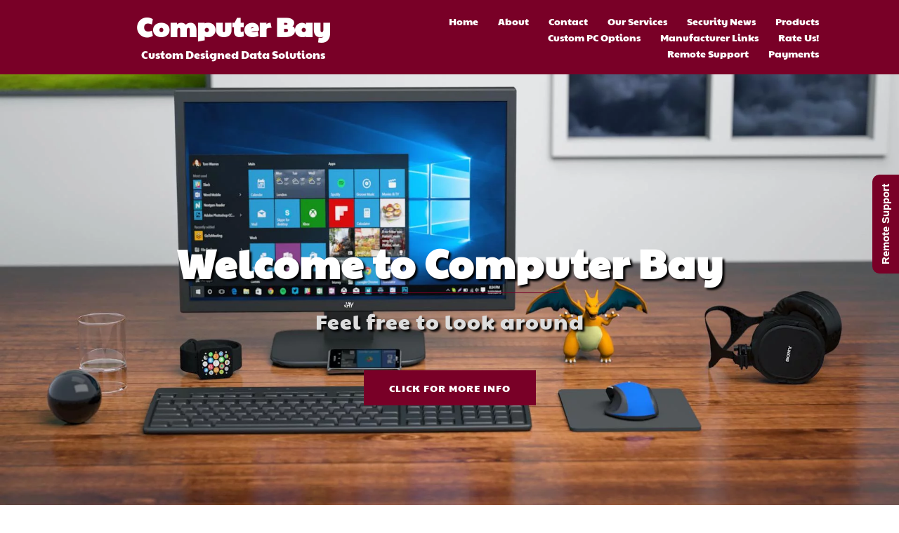

--- FILE ---
content_type: text/html; charset=utf-8
request_url: https://www.google.com/recaptcha/api2/anchor?ar=1&k=6Ld7RYAUAAAAAFAJuNrN3NjmF0YZsXG65w-WQ_uc&co=aHR0cHM6Ly93d3cuY29tcHV0ZXJiYXkub3JnOjQ0Mw..&hl=en&v=PoyoqOPhxBO7pBk68S4YbpHZ&size=invisible&anchor-ms=20000&execute-ms=30000&cb=5ir48g1f8ejm
body_size: 48693
content:
<!DOCTYPE HTML><html dir="ltr" lang="en"><head><meta http-equiv="Content-Type" content="text/html; charset=UTF-8">
<meta http-equiv="X-UA-Compatible" content="IE=edge">
<title>reCAPTCHA</title>
<style type="text/css">
/* cyrillic-ext */
@font-face {
  font-family: 'Roboto';
  font-style: normal;
  font-weight: 400;
  font-stretch: 100%;
  src: url(//fonts.gstatic.com/s/roboto/v48/KFO7CnqEu92Fr1ME7kSn66aGLdTylUAMa3GUBHMdazTgWw.woff2) format('woff2');
  unicode-range: U+0460-052F, U+1C80-1C8A, U+20B4, U+2DE0-2DFF, U+A640-A69F, U+FE2E-FE2F;
}
/* cyrillic */
@font-face {
  font-family: 'Roboto';
  font-style: normal;
  font-weight: 400;
  font-stretch: 100%;
  src: url(//fonts.gstatic.com/s/roboto/v48/KFO7CnqEu92Fr1ME7kSn66aGLdTylUAMa3iUBHMdazTgWw.woff2) format('woff2');
  unicode-range: U+0301, U+0400-045F, U+0490-0491, U+04B0-04B1, U+2116;
}
/* greek-ext */
@font-face {
  font-family: 'Roboto';
  font-style: normal;
  font-weight: 400;
  font-stretch: 100%;
  src: url(//fonts.gstatic.com/s/roboto/v48/KFO7CnqEu92Fr1ME7kSn66aGLdTylUAMa3CUBHMdazTgWw.woff2) format('woff2');
  unicode-range: U+1F00-1FFF;
}
/* greek */
@font-face {
  font-family: 'Roboto';
  font-style: normal;
  font-weight: 400;
  font-stretch: 100%;
  src: url(//fonts.gstatic.com/s/roboto/v48/KFO7CnqEu92Fr1ME7kSn66aGLdTylUAMa3-UBHMdazTgWw.woff2) format('woff2');
  unicode-range: U+0370-0377, U+037A-037F, U+0384-038A, U+038C, U+038E-03A1, U+03A3-03FF;
}
/* math */
@font-face {
  font-family: 'Roboto';
  font-style: normal;
  font-weight: 400;
  font-stretch: 100%;
  src: url(//fonts.gstatic.com/s/roboto/v48/KFO7CnqEu92Fr1ME7kSn66aGLdTylUAMawCUBHMdazTgWw.woff2) format('woff2');
  unicode-range: U+0302-0303, U+0305, U+0307-0308, U+0310, U+0312, U+0315, U+031A, U+0326-0327, U+032C, U+032F-0330, U+0332-0333, U+0338, U+033A, U+0346, U+034D, U+0391-03A1, U+03A3-03A9, U+03B1-03C9, U+03D1, U+03D5-03D6, U+03F0-03F1, U+03F4-03F5, U+2016-2017, U+2034-2038, U+203C, U+2040, U+2043, U+2047, U+2050, U+2057, U+205F, U+2070-2071, U+2074-208E, U+2090-209C, U+20D0-20DC, U+20E1, U+20E5-20EF, U+2100-2112, U+2114-2115, U+2117-2121, U+2123-214F, U+2190, U+2192, U+2194-21AE, U+21B0-21E5, U+21F1-21F2, U+21F4-2211, U+2213-2214, U+2216-22FF, U+2308-230B, U+2310, U+2319, U+231C-2321, U+2336-237A, U+237C, U+2395, U+239B-23B7, U+23D0, U+23DC-23E1, U+2474-2475, U+25AF, U+25B3, U+25B7, U+25BD, U+25C1, U+25CA, U+25CC, U+25FB, U+266D-266F, U+27C0-27FF, U+2900-2AFF, U+2B0E-2B11, U+2B30-2B4C, U+2BFE, U+3030, U+FF5B, U+FF5D, U+1D400-1D7FF, U+1EE00-1EEFF;
}
/* symbols */
@font-face {
  font-family: 'Roboto';
  font-style: normal;
  font-weight: 400;
  font-stretch: 100%;
  src: url(//fonts.gstatic.com/s/roboto/v48/KFO7CnqEu92Fr1ME7kSn66aGLdTylUAMaxKUBHMdazTgWw.woff2) format('woff2');
  unicode-range: U+0001-000C, U+000E-001F, U+007F-009F, U+20DD-20E0, U+20E2-20E4, U+2150-218F, U+2190, U+2192, U+2194-2199, U+21AF, U+21E6-21F0, U+21F3, U+2218-2219, U+2299, U+22C4-22C6, U+2300-243F, U+2440-244A, U+2460-24FF, U+25A0-27BF, U+2800-28FF, U+2921-2922, U+2981, U+29BF, U+29EB, U+2B00-2BFF, U+4DC0-4DFF, U+FFF9-FFFB, U+10140-1018E, U+10190-1019C, U+101A0, U+101D0-101FD, U+102E0-102FB, U+10E60-10E7E, U+1D2C0-1D2D3, U+1D2E0-1D37F, U+1F000-1F0FF, U+1F100-1F1AD, U+1F1E6-1F1FF, U+1F30D-1F30F, U+1F315, U+1F31C, U+1F31E, U+1F320-1F32C, U+1F336, U+1F378, U+1F37D, U+1F382, U+1F393-1F39F, U+1F3A7-1F3A8, U+1F3AC-1F3AF, U+1F3C2, U+1F3C4-1F3C6, U+1F3CA-1F3CE, U+1F3D4-1F3E0, U+1F3ED, U+1F3F1-1F3F3, U+1F3F5-1F3F7, U+1F408, U+1F415, U+1F41F, U+1F426, U+1F43F, U+1F441-1F442, U+1F444, U+1F446-1F449, U+1F44C-1F44E, U+1F453, U+1F46A, U+1F47D, U+1F4A3, U+1F4B0, U+1F4B3, U+1F4B9, U+1F4BB, U+1F4BF, U+1F4C8-1F4CB, U+1F4D6, U+1F4DA, U+1F4DF, U+1F4E3-1F4E6, U+1F4EA-1F4ED, U+1F4F7, U+1F4F9-1F4FB, U+1F4FD-1F4FE, U+1F503, U+1F507-1F50B, U+1F50D, U+1F512-1F513, U+1F53E-1F54A, U+1F54F-1F5FA, U+1F610, U+1F650-1F67F, U+1F687, U+1F68D, U+1F691, U+1F694, U+1F698, U+1F6AD, U+1F6B2, U+1F6B9-1F6BA, U+1F6BC, U+1F6C6-1F6CF, U+1F6D3-1F6D7, U+1F6E0-1F6EA, U+1F6F0-1F6F3, U+1F6F7-1F6FC, U+1F700-1F7FF, U+1F800-1F80B, U+1F810-1F847, U+1F850-1F859, U+1F860-1F887, U+1F890-1F8AD, U+1F8B0-1F8BB, U+1F8C0-1F8C1, U+1F900-1F90B, U+1F93B, U+1F946, U+1F984, U+1F996, U+1F9E9, U+1FA00-1FA6F, U+1FA70-1FA7C, U+1FA80-1FA89, U+1FA8F-1FAC6, U+1FACE-1FADC, U+1FADF-1FAE9, U+1FAF0-1FAF8, U+1FB00-1FBFF;
}
/* vietnamese */
@font-face {
  font-family: 'Roboto';
  font-style: normal;
  font-weight: 400;
  font-stretch: 100%;
  src: url(//fonts.gstatic.com/s/roboto/v48/KFO7CnqEu92Fr1ME7kSn66aGLdTylUAMa3OUBHMdazTgWw.woff2) format('woff2');
  unicode-range: U+0102-0103, U+0110-0111, U+0128-0129, U+0168-0169, U+01A0-01A1, U+01AF-01B0, U+0300-0301, U+0303-0304, U+0308-0309, U+0323, U+0329, U+1EA0-1EF9, U+20AB;
}
/* latin-ext */
@font-face {
  font-family: 'Roboto';
  font-style: normal;
  font-weight: 400;
  font-stretch: 100%;
  src: url(//fonts.gstatic.com/s/roboto/v48/KFO7CnqEu92Fr1ME7kSn66aGLdTylUAMa3KUBHMdazTgWw.woff2) format('woff2');
  unicode-range: U+0100-02BA, U+02BD-02C5, U+02C7-02CC, U+02CE-02D7, U+02DD-02FF, U+0304, U+0308, U+0329, U+1D00-1DBF, U+1E00-1E9F, U+1EF2-1EFF, U+2020, U+20A0-20AB, U+20AD-20C0, U+2113, U+2C60-2C7F, U+A720-A7FF;
}
/* latin */
@font-face {
  font-family: 'Roboto';
  font-style: normal;
  font-weight: 400;
  font-stretch: 100%;
  src: url(//fonts.gstatic.com/s/roboto/v48/KFO7CnqEu92Fr1ME7kSn66aGLdTylUAMa3yUBHMdazQ.woff2) format('woff2');
  unicode-range: U+0000-00FF, U+0131, U+0152-0153, U+02BB-02BC, U+02C6, U+02DA, U+02DC, U+0304, U+0308, U+0329, U+2000-206F, U+20AC, U+2122, U+2191, U+2193, U+2212, U+2215, U+FEFF, U+FFFD;
}
/* cyrillic-ext */
@font-face {
  font-family: 'Roboto';
  font-style: normal;
  font-weight: 500;
  font-stretch: 100%;
  src: url(//fonts.gstatic.com/s/roboto/v48/KFO7CnqEu92Fr1ME7kSn66aGLdTylUAMa3GUBHMdazTgWw.woff2) format('woff2');
  unicode-range: U+0460-052F, U+1C80-1C8A, U+20B4, U+2DE0-2DFF, U+A640-A69F, U+FE2E-FE2F;
}
/* cyrillic */
@font-face {
  font-family: 'Roboto';
  font-style: normal;
  font-weight: 500;
  font-stretch: 100%;
  src: url(//fonts.gstatic.com/s/roboto/v48/KFO7CnqEu92Fr1ME7kSn66aGLdTylUAMa3iUBHMdazTgWw.woff2) format('woff2');
  unicode-range: U+0301, U+0400-045F, U+0490-0491, U+04B0-04B1, U+2116;
}
/* greek-ext */
@font-face {
  font-family: 'Roboto';
  font-style: normal;
  font-weight: 500;
  font-stretch: 100%;
  src: url(//fonts.gstatic.com/s/roboto/v48/KFO7CnqEu92Fr1ME7kSn66aGLdTylUAMa3CUBHMdazTgWw.woff2) format('woff2');
  unicode-range: U+1F00-1FFF;
}
/* greek */
@font-face {
  font-family: 'Roboto';
  font-style: normal;
  font-weight: 500;
  font-stretch: 100%;
  src: url(//fonts.gstatic.com/s/roboto/v48/KFO7CnqEu92Fr1ME7kSn66aGLdTylUAMa3-UBHMdazTgWw.woff2) format('woff2');
  unicode-range: U+0370-0377, U+037A-037F, U+0384-038A, U+038C, U+038E-03A1, U+03A3-03FF;
}
/* math */
@font-face {
  font-family: 'Roboto';
  font-style: normal;
  font-weight: 500;
  font-stretch: 100%;
  src: url(//fonts.gstatic.com/s/roboto/v48/KFO7CnqEu92Fr1ME7kSn66aGLdTylUAMawCUBHMdazTgWw.woff2) format('woff2');
  unicode-range: U+0302-0303, U+0305, U+0307-0308, U+0310, U+0312, U+0315, U+031A, U+0326-0327, U+032C, U+032F-0330, U+0332-0333, U+0338, U+033A, U+0346, U+034D, U+0391-03A1, U+03A3-03A9, U+03B1-03C9, U+03D1, U+03D5-03D6, U+03F0-03F1, U+03F4-03F5, U+2016-2017, U+2034-2038, U+203C, U+2040, U+2043, U+2047, U+2050, U+2057, U+205F, U+2070-2071, U+2074-208E, U+2090-209C, U+20D0-20DC, U+20E1, U+20E5-20EF, U+2100-2112, U+2114-2115, U+2117-2121, U+2123-214F, U+2190, U+2192, U+2194-21AE, U+21B0-21E5, U+21F1-21F2, U+21F4-2211, U+2213-2214, U+2216-22FF, U+2308-230B, U+2310, U+2319, U+231C-2321, U+2336-237A, U+237C, U+2395, U+239B-23B7, U+23D0, U+23DC-23E1, U+2474-2475, U+25AF, U+25B3, U+25B7, U+25BD, U+25C1, U+25CA, U+25CC, U+25FB, U+266D-266F, U+27C0-27FF, U+2900-2AFF, U+2B0E-2B11, U+2B30-2B4C, U+2BFE, U+3030, U+FF5B, U+FF5D, U+1D400-1D7FF, U+1EE00-1EEFF;
}
/* symbols */
@font-face {
  font-family: 'Roboto';
  font-style: normal;
  font-weight: 500;
  font-stretch: 100%;
  src: url(//fonts.gstatic.com/s/roboto/v48/KFO7CnqEu92Fr1ME7kSn66aGLdTylUAMaxKUBHMdazTgWw.woff2) format('woff2');
  unicode-range: U+0001-000C, U+000E-001F, U+007F-009F, U+20DD-20E0, U+20E2-20E4, U+2150-218F, U+2190, U+2192, U+2194-2199, U+21AF, U+21E6-21F0, U+21F3, U+2218-2219, U+2299, U+22C4-22C6, U+2300-243F, U+2440-244A, U+2460-24FF, U+25A0-27BF, U+2800-28FF, U+2921-2922, U+2981, U+29BF, U+29EB, U+2B00-2BFF, U+4DC0-4DFF, U+FFF9-FFFB, U+10140-1018E, U+10190-1019C, U+101A0, U+101D0-101FD, U+102E0-102FB, U+10E60-10E7E, U+1D2C0-1D2D3, U+1D2E0-1D37F, U+1F000-1F0FF, U+1F100-1F1AD, U+1F1E6-1F1FF, U+1F30D-1F30F, U+1F315, U+1F31C, U+1F31E, U+1F320-1F32C, U+1F336, U+1F378, U+1F37D, U+1F382, U+1F393-1F39F, U+1F3A7-1F3A8, U+1F3AC-1F3AF, U+1F3C2, U+1F3C4-1F3C6, U+1F3CA-1F3CE, U+1F3D4-1F3E0, U+1F3ED, U+1F3F1-1F3F3, U+1F3F5-1F3F7, U+1F408, U+1F415, U+1F41F, U+1F426, U+1F43F, U+1F441-1F442, U+1F444, U+1F446-1F449, U+1F44C-1F44E, U+1F453, U+1F46A, U+1F47D, U+1F4A3, U+1F4B0, U+1F4B3, U+1F4B9, U+1F4BB, U+1F4BF, U+1F4C8-1F4CB, U+1F4D6, U+1F4DA, U+1F4DF, U+1F4E3-1F4E6, U+1F4EA-1F4ED, U+1F4F7, U+1F4F9-1F4FB, U+1F4FD-1F4FE, U+1F503, U+1F507-1F50B, U+1F50D, U+1F512-1F513, U+1F53E-1F54A, U+1F54F-1F5FA, U+1F610, U+1F650-1F67F, U+1F687, U+1F68D, U+1F691, U+1F694, U+1F698, U+1F6AD, U+1F6B2, U+1F6B9-1F6BA, U+1F6BC, U+1F6C6-1F6CF, U+1F6D3-1F6D7, U+1F6E0-1F6EA, U+1F6F0-1F6F3, U+1F6F7-1F6FC, U+1F700-1F7FF, U+1F800-1F80B, U+1F810-1F847, U+1F850-1F859, U+1F860-1F887, U+1F890-1F8AD, U+1F8B0-1F8BB, U+1F8C0-1F8C1, U+1F900-1F90B, U+1F93B, U+1F946, U+1F984, U+1F996, U+1F9E9, U+1FA00-1FA6F, U+1FA70-1FA7C, U+1FA80-1FA89, U+1FA8F-1FAC6, U+1FACE-1FADC, U+1FADF-1FAE9, U+1FAF0-1FAF8, U+1FB00-1FBFF;
}
/* vietnamese */
@font-face {
  font-family: 'Roboto';
  font-style: normal;
  font-weight: 500;
  font-stretch: 100%;
  src: url(//fonts.gstatic.com/s/roboto/v48/KFO7CnqEu92Fr1ME7kSn66aGLdTylUAMa3OUBHMdazTgWw.woff2) format('woff2');
  unicode-range: U+0102-0103, U+0110-0111, U+0128-0129, U+0168-0169, U+01A0-01A1, U+01AF-01B0, U+0300-0301, U+0303-0304, U+0308-0309, U+0323, U+0329, U+1EA0-1EF9, U+20AB;
}
/* latin-ext */
@font-face {
  font-family: 'Roboto';
  font-style: normal;
  font-weight: 500;
  font-stretch: 100%;
  src: url(//fonts.gstatic.com/s/roboto/v48/KFO7CnqEu92Fr1ME7kSn66aGLdTylUAMa3KUBHMdazTgWw.woff2) format('woff2');
  unicode-range: U+0100-02BA, U+02BD-02C5, U+02C7-02CC, U+02CE-02D7, U+02DD-02FF, U+0304, U+0308, U+0329, U+1D00-1DBF, U+1E00-1E9F, U+1EF2-1EFF, U+2020, U+20A0-20AB, U+20AD-20C0, U+2113, U+2C60-2C7F, U+A720-A7FF;
}
/* latin */
@font-face {
  font-family: 'Roboto';
  font-style: normal;
  font-weight: 500;
  font-stretch: 100%;
  src: url(//fonts.gstatic.com/s/roboto/v48/KFO7CnqEu92Fr1ME7kSn66aGLdTylUAMa3yUBHMdazQ.woff2) format('woff2');
  unicode-range: U+0000-00FF, U+0131, U+0152-0153, U+02BB-02BC, U+02C6, U+02DA, U+02DC, U+0304, U+0308, U+0329, U+2000-206F, U+20AC, U+2122, U+2191, U+2193, U+2212, U+2215, U+FEFF, U+FFFD;
}
/* cyrillic-ext */
@font-face {
  font-family: 'Roboto';
  font-style: normal;
  font-weight: 900;
  font-stretch: 100%;
  src: url(//fonts.gstatic.com/s/roboto/v48/KFO7CnqEu92Fr1ME7kSn66aGLdTylUAMa3GUBHMdazTgWw.woff2) format('woff2');
  unicode-range: U+0460-052F, U+1C80-1C8A, U+20B4, U+2DE0-2DFF, U+A640-A69F, U+FE2E-FE2F;
}
/* cyrillic */
@font-face {
  font-family: 'Roboto';
  font-style: normal;
  font-weight: 900;
  font-stretch: 100%;
  src: url(//fonts.gstatic.com/s/roboto/v48/KFO7CnqEu92Fr1ME7kSn66aGLdTylUAMa3iUBHMdazTgWw.woff2) format('woff2');
  unicode-range: U+0301, U+0400-045F, U+0490-0491, U+04B0-04B1, U+2116;
}
/* greek-ext */
@font-face {
  font-family: 'Roboto';
  font-style: normal;
  font-weight: 900;
  font-stretch: 100%;
  src: url(//fonts.gstatic.com/s/roboto/v48/KFO7CnqEu92Fr1ME7kSn66aGLdTylUAMa3CUBHMdazTgWw.woff2) format('woff2');
  unicode-range: U+1F00-1FFF;
}
/* greek */
@font-face {
  font-family: 'Roboto';
  font-style: normal;
  font-weight: 900;
  font-stretch: 100%;
  src: url(//fonts.gstatic.com/s/roboto/v48/KFO7CnqEu92Fr1ME7kSn66aGLdTylUAMa3-UBHMdazTgWw.woff2) format('woff2');
  unicode-range: U+0370-0377, U+037A-037F, U+0384-038A, U+038C, U+038E-03A1, U+03A3-03FF;
}
/* math */
@font-face {
  font-family: 'Roboto';
  font-style: normal;
  font-weight: 900;
  font-stretch: 100%;
  src: url(//fonts.gstatic.com/s/roboto/v48/KFO7CnqEu92Fr1ME7kSn66aGLdTylUAMawCUBHMdazTgWw.woff2) format('woff2');
  unicode-range: U+0302-0303, U+0305, U+0307-0308, U+0310, U+0312, U+0315, U+031A, U+0326-0327, U+032C, U+032F-0330, U+0332-0333, U+0338, U+033A, U+0346, U+034D, U+0391-03A1, U+03A3-03A9, U+03B1-03C9, U+03D1, U+03D5-03D6, U+03F0-03F1, U+03F4-03F5, U+2016-2017, U+2034-2038, U+203C, U+2040, U+2043, U+2047, U+2050, U+2057, U+205F, U+2070-2071, U+2074-208E, U+2090-209C, U+20D0-20DC, U+20E1, U+20E5-20EF, U+2100-2112, U+2114-2115, U+2117-2121, U+2123-214F, U+2190, U+2192, U+2194-21AE, U+21B0-21E5, U+21F1-21F2, U+21F4-2211, U+2213-2214, U+2216-22FF, U+2308-230B, U+2310, U+2319, U+231C-2321, U+2336-237A, U+237C, U+2395, U+239B-23B7, U+23D0, U+23DC-23E1, U+2474-2475, U+25AF, U+25B3, U+25B7, U+25BD, U+25C1, U+25CA, U+25CC, U+25FB, U+266D-266F, U+27C0-27FF, U+2900-2AFF, U+2B0E-2B11, U+2B30-2B4C, U+2BFE, U+3030, U+FF5B, U+FF5D, U+1D400-1D7FF, U+1EE00-1EEFF;
}
/* symbols */
@font-face {
  font-family: 'Roboto';
  font-style: normal;
  font-weight: 900;
  font-stretch: 100%;
  src: url(//fonts.gstatic.com/s/roboto/v48/KFO7CnqEu92Fr1ME7kSn66aGLdTylUAMaxKUBHMdazTgWw.woff2) format('woff2');
  unicode-range: U+0001-000C, U+000E-001F, U+007F-009F, U+20DD-20E0, U+20E2-20E4, U+2150-218F, U+2190, U+2192, U+2194-2199, U+21AF, U+21E6-21F0, U+21F3, U+2218-2219, U+2299, U+22C4-22C6, U+2300-243F, U+2440-244A, U+2460-24FF, U+25A0-27BF, U+2800-28FF, U+2921-2922, U+2981, U+29BF, U+29EB, U+2B00-2BFF, U+4DC0-4DFF, U+FFF9-FFFB, U+10140-1018E, U+10190-1019C, U+101A0, U+101D0-101FD, U+102E0-102FB, U+10E60-10E7E, U+1D2C0-1D2D3, U+1D2E0-1D37F, U+1F000-1F0FF, U+1F100-1F1AD, U+1F1E6-1F1FF, U+1F30D-1F30F, U+1F315, U+1F31C, U+1F31E, U+1F320-1F32C, U+1F336, U+1F378, U+1F37D, U+1F382, U+1F393-1F39F, U+1F3A7-1F3A8, U+1F3AC-1F3AF, U+1F3C2, U+1F3C4-1F3C6, U+1F3CA-1F3CE, U+1F3D4-1F3E0, U+1F3ED, U+1F3F1-1F3F3, U+1F3F5-1F3F7, U+1F408, U+1F415, U+1F41F, U+1F426, U+1F43F, U+1F441-1F442, U+1F444, U+1F446-1F449, U+1F44C-1F44E, U+1F453, U+1F46A, U+1F47D, U+1F4A3, U+1F4B0, U+1F4B3, U+1F4B9, U+1F4BB, U+1F4BF, U+1F4C8-1F4CB, U+1F4D6, U+1F4DA, U+1F4DF, U+1F4E3-1F4E6, U+1F4EA-1F4ED, U+1F4F7, U+1F4F9-1F4FB, U+1F4FD-1F4FE, U+1F503, U+1F507-1F50B, U+1F50D, U+1F512-1F513, U+1F53E-1F54A, U+1F54F-1F5FA, U+1F610, U+1F650-1F67F, U+1F687, U+1F68D, U+1F691, U+1F694, U+1F698, U+1F6AD, U+1F6B2, U+1F6B9-1F6BA, U+1F6BC, U+1F6C6-1F6CF, U+1F6D3-1F6D7, U+1F6E0-1F6EA, U+1F6F0-1F6F3, U+1F6F7-1F6FC, U+1F700-1F7FF, U+1F800-1F80B, U+1F810-1F847, U+1F850-1F859, U+1F860-1F887, U+1F890-1F8AD, U+1F8B0-1F8BB, U+1F8C0-1F8C1, U+1F900-1F90B, U+1F93B, U+1F946, U+1F984, U+1F996, U+1F9E9, U+1FA00-1FA6F, U+1FA70-1FA7C, U+1FA80-1FA89, U+1FA8F-1FAC6, U+1FACE-1FADC, U+1FADF-1FAE9, U+1FAF0-1FAF8, U+1FB00-1FBFF;
}
/* vietnamese */
@font-face {
  font-family: 'Roboto';
  font-style: normal;
  font-weight: 900;
  font-stretch: 100%;
  src: url(//fonts.gstatic.com/s/roboto/v48/KFO7CnqEu92Fr1ME7kSn66aGLdTylUAMa3OUBHMdazTgWw.woff2) format('woff2');
  unicode-range: U+0102-0103, U+0110-0111, U+0128-0129, U+0168-0169, U+01A0-01A1, U+01AF-01B0, U+0300-0301, U+0303-0304, U+0308-0309, U+0323, U+0329, U+1EA0-1EF9, U+20AB;
}
/* latin-ext */
@font-face {
  font-family: 'Roboto';
  font-style: normal;
  font-weight: 900;
  font-stretch: 100%;
  src: url(//fonts.gstatic.com/s/roboto/v48/KFO7CnqEu92Fr1ME7kSn66aGLdTylUAMa3KUBHMdazTgWw.woff2) format('woff2');
  unicode-range: U+0100-02BA, U+02BD-02C5, U+02C7-02CC, U+02CE-02D7, U+02DD-02FF, U+0304, U+0308, U+0329, U+1D00-1DBF, U+1E00-1E9F, U+1EF2-1EFF, U+2020, U+20A0-20AB, U+20AD-20C0, U+2113, U+2C60-2C7F, U+A720-A7FF;
}
/* latin */
@font-face {
  font-family: 'Roboto';
  font-style: normal;
  font-weight: 900;
  font-stretch: 100%;
  src: url(//fonts.gstatic.com/s/roboto/v48/KFO7CnqEu92Fr1ME7kSn66aGLdTylUAMa3yUBHMdazQ.woff2) format('woff2');
  unicode-range: U+0000-00FF, U+0131, U+0152-0153, U+02BB-02BC, U+02C6, U+02DA, U+02DC, U+0304, U+0308, U+0329, U+2000-206F, U+20AC, U+2122, U+2191, U+2193, U+2212, U+2215, U+FEFF, U+FFFD;
}

</style>
<link rel="stylesheet" type="text/css" href="https://www.gstatic.com/recaptcha/releases/PoyoqOPhxBO7pBk68S4YbpHZ/styles__ltr.css">
<script nonce="6uEzj50vRAUPZC8uLnhwCA" type="text/javascript">window['__recaptcha_api'] = 'https://www.google.com/recaptcha/api2/';</script>
<script type="text/javascript" src="https://www.gstatic.com/recaptcha/releases/PoyoqOPhxBO7pBk68S4YbpHZ/recaptcha__en.js" nonce="6uEzj50vRAUPZC8uLnhwCA">
      
    </script></head>
<body><div id="rc-anchor-alert" class="rc-anchor-alert"></div>
<input type="hidden" id="recaptcha-token" value="[base64]">
<script type="text/javascript" nonce="6uEzj50vRAUPZC8uLnhwCA">
      recaptcha.anchor.Main.init("[\x22ainput\x22,[\x22bgdata\x22,\x22\x22,\[base64]/[base64]/MjU1Ong/[base64]/[base64]/[base64]/[base64]/[base64]/[base64]/[base64]/[base64]/[base64]/[base64]/[base64]/[base64]/[base64]/[base64]/[base64]\\u003d\x22,\[base64]\\u003d\\u003d\x22,\[base64]/DrTZBH8K4KC/CowXDvsO7w5rCoxoDTVTChFDDssO5BsKOw7LDoirCm2TChghNw6rCq8K8aVbCmzMAYw3DiMOWbMK1BlLDiSHDmsK9d8KwFsOQw5LDrlUnw7bDtsK5MhMkw5DDtjbDpmV0wqlXwqLDnH9uMyTCnCjCkj8kNHLDmg/DklvCjTnDhAUECRhLFVTDiQ8/EXo2w7VidcOJUm0ZT3rDmV1twpt/Q8OwV8O6QXhQecOewpDCpFpweMKsQsOLYcOHw50nw61fw4zCnHY6wpl7woPDgwvCvMOCK0TCtQ0/[base64]/DhHwDwowIwqzDuMOKwoTCsMKiw7fDlkhgwqTChCIlChrChMKkw6Q+DE1PJ3fChT3CqnJxwoJqwqbDn3EZwoTCoznDuGXChsKeWBjDtV7DuQsxUT/CssKgRnZUw7HDj1TDmhvDiGl3w5fDrcOawrHDkBFTw7UjfMOiN8Ojw7zChsO2X8KCScOXwoPDmsK/NcOqGcOaG8Oiwr3CvMKLw409wp3Dpy8yw6B+wrA4w7Q7wp7DpgbDuhHDtMOKwqrCkEUVwrDDqMOEO3Bvwq3Dg3rChyHDt3vDvElOwpMGw40Hw60hMSR2FUVoPsO+JMONwpkGw7jCrUxjESs/w5fCv8OuKsOXUmUawqjDg8KNw4PDlsOJwq80w6zDnsO9OcK0w5fCqMO+Zi0ew5rChGDCsiPCrWjCgQ3CunjCg2wLeGMEwoBjwqbDsUJAwo3CucO4wpbDkcOkwrchwpo6FMOAwoxDJ34/[base64]/[base64]/CrcKmw6tWw4DCs0vDtQPCh8KBCy0cC8KnZsK/[base64]/PhQbC8ODIsKxwqV5QRxkwrx3w6bDvsO5w5Aqwr3DiQhjw4/CmkUQw4LDmMOKBn7DjsOwwoMRw4bDsSrCl33Dl8Kew6xGwp3ClFnDqsOxw5gqWsOyUVTDtMKZw4NIC8KMI8O2wrp+w5MFFsKYw5Viw48OUU3CjH5LwoVUeCfCpAJ2PFrCrRfCnlMGwo8cw6rDnklaB8OWW8K6AC/Cv8OqwprCkEl+wqvCj8OkG8OpHcKzYn0ywoXDucOkO8Kew645woUYwqbDlx/DuFYFQGYue8OGw5Y+F8Orw5jCpMKKw406YxRlwpbDkT7CosK5aEpiKm3CtBjDnCgfTWpww4XDgWN2bsKsbcKVHDfCpsO+w5bDjTXDmMOKKEjDrMKfwo9Pw5grTBd4fS/Dn8OVG8OwZk9rPMOFw7xxwqjDsATDkXkWwrTCgMO9K8OlN0jDogF8w69cwprDv8KjeWzCnFNgJMORworDtMOzfsOcw4LCjmzDgDA4QMKMQAF9ccKBW8KCwrw9w5Ezwq3ClMKPw6zCul0Ww7rCsHlNYMO8wqwQHcKCFGQVbMOjw7LDqcK3w7bCl3LCusKwwq/DhHLDjnvDlTXDrMKfGU3DiBLCnyPDoTVZwp9Ow5d2woLDnhUJwobClF9pw5nDkDjCtFPCuzTDtMK4w4Idw5vDgMKiPCnCinjDtRhCIVjDqMOzwqfClsOGNcK7w6gnwpLDjxY5w7/[base64]/CnMKzecOuJ8OAQUtmw5FTWFg9wrTDucKlwotmRcO6P8OULcO3w6DDuHTCtS99w5jCqsOEw5HDtHrCpWgEwpZ2Rn3CiS55QcOlw7B3w6HDhcK6fhIAKMOnFsOywrjDtcKSw6LCi8O+CDDDvsOCGcK6w5DDoU/DusKBIBdSwpkXw6/Dr8Kcw4k+BcKLaFTClcKaw4rCqkDDs8OPdMO8wphRMjkRARhTBRdxwoPDvMKOdX9uw4bDqz5awpp0FsKSw4rCgcOEw6XCqV8AUjQMfi1JPlJ6w5jDmQgUD8Ksw58rwq3CuRFAUcKJVcKVYMOGwo3CtMO/[base64]/dUhZJ8OAw7/CuhZlw5/DuMK9w4jCkFELCMK1ejUFLwU9w4NydHYDB8Oxw6tuYHA/XxTDncKJwrXDmsKuw49+Y0p6wo3CkhfDhhrDnMKLwps5FcKnFHRYw5tnPsKXwp0zGcO5wowFwrLDvGLDgsOZD8OUdMKZAcKvRsKdRMOewpMxACnDvV/Dhj0kwpVFwowRI3UnEsKNYsKTH8OkK8OAUsONw7TCul3CpsK+w64vU8O+L8KkwpAlIcKObsOqw7fDlTUJwoM8TznCmcKkUcOLHMOPwoV1w5zDtMObERpkecKgIcOrKcKMCix9MsOfw47CvxXCjsOAwp56HcKRH0ZwTMOuwo/DjcOoTMKhw745I8KQw4osdRbClRLDlcOiwpl8eMKuwq0fCAYPwoYXHsOHPsOmw7dPTsK1MDwMwpHCpMKjwrl3w47DicKvBU7CpmHCv2kPA8K3w6kxwonCrFJvVD0ZDUgawoQYHktrIcOfaEcsM3/Cj8OtdcKNwpzDosO5w4rDiSEDNsKIwrzDphNHNsOHw5xcEU3CjQhhSUYxwqjDhcO0wpLCgXfDtzZbE8KZXlQrwoPDsUF6wq3DuEDCrXJgw47CqS4SXyDDhT1uwrPDsDnCosOiwqB/[base64]/DtsOFw4h6w6rCoMKXwrjDs1vDncOtwodqCcKUQnLCssOIw4XDoFhdXMOPw5ZbwrnDql89wo/DosKPw6DDtsK0w486w7TCncOawq1HLDtMKGU/RwjCgCdnLncJdzZTwrUZw44ZfMOJw6VSZhjDjMO2J8KSwpEDw503w6/CqMKdRjMQNk7DtBcrwqbDrV8bw5HChsKMRcK8JEfDvsOYPALDt0p0IlnDssKYwqspQMOJw5gyw41yw6xWw6zDmcOSYsOywoFYw7k2csK2EcOdwrjCvcO0DkUJw53Cvltme0lhEMK4RDoowp7CuXvDgg19SsORe8K/bGbCsk/DucKEw6/ChsOcwr0FKmLDiTxkwr90dScLH8OXSUFtVlDCkz1CXE9CbH1gVhYDMBLCqkYFRsOzwrp+w6nCn8OfI8Ohwr4/wrxhbVbCk8OAwrFuMCPCnGlFwrXDocKfDcO8wpZXDMKOwrDDnMORw6zDlwfCm8KCw45RRTnDucK/e8K3LsKkRStHKRxNGCfCp8Kdw6DChxDDssOzwohuWcK9wr1tPcKOeMOVHsO9HFLDg3DDhsKrEinDpsKiH24XT8K7NDhdT8KyORzDocK7w681w5fClMKXwrg8w6Mqw5bCuVnCll/DtcOYEMK0ViLCiMKeVBjCkMOtAMO7w4QHw5p1cWM7w6U9OB3CmsOiw5XDuwJMwqxWZMKNPsORL8KNwp8KVklzw73DvsKHAsK8wqHCrMOXfUZpYMKSw7HDjcK+w5nCocKMS23CosORw4/CjUzDhgXDmxc1YSTDmMOkw5QJRMKVw4paL8OjWMOCwqkXY2vCiybCvF7Dh0jDvsO3KAvDlCsvw5HDkmzCpcKJB2tzw5nCssO8w5Isw6FvKG90cEdyLsKSw4Nhw7YVw4TCoARCw5Uvw4NJwoYjwo3CqcKZI8OYBn5kHcKww5x/bMODwq/Dt8K0w5lADMOuw7J+AEZfd8OCYVjDrMKdwpFrw5Z4w7/DpsO1LsK9cn3DgcOawrVmGsOtWip3M8K/YC0iEkcYdsKzOV7CgE3DmkNNVnvCg3dtwrlHwqIFw6zCncKTwr7Cv8KcaMKwIE/[base64]/CmgbDugnCqnh2woQoUW7CqT7CqHgPdcKSw4jDt8KCLTXDqldmw73Dl8Onw7FhPW3Dr8KpRMKTAsO/wq1iGBvCtsKoTSfDqsKtW3RASsKuw7rChQ7CsMKow5LCnSHCoxQZw7TDi8KVVMKDwqbCp8KjwqnCsETDiRQeMcOBD2DCgH3Dn1wHAsKAKTENw5V7FDR2LsOawovCsMKXXcK2w7PDm3kHwqYAw7rCigrCrMOCw5lOwoHDn0/DhTrDphwuJMOhOEzCmz/DiC3Cl8OOw7wywrnDgsKVB2fDpmZaw7gaDMKoFEjDvW0XTnfDicKEdlZSwoVWw5NxwocLwo52YsO3FcOfw4hCw5c/C8KjL8OTw6wpwqXDonFXwpsXwrnDmMKnw6LCtjZnw4LCjcO9OMK6w4/CkcOZw7QUfDc/JMOuV8KlBhAPwoY6KcO1wrPDn003ISXCvsK+wohdEMKjcH/[base64]/DswrDnTfDmj7CusK2HxjDqAPCsGhjw5TCgg8ywrFpwp/DilzDhWpIZWfCjWgwwqrDhVnDusObRT7DonYaw6x9NWfChcKww6sMw63CqRBqJjQQw4MVdsOXN1HCn8OEw5MxfsOOFMKVw5VRwqp3wqdfw7PCt8KlUx/CgzHCp8O8UsKZw7oNw4bCqMOewrHDsg7CmkDDpjwpO8KewoUkwow/[base64]/DjsOjOMKowoPCggjCo8KNw4jCgcKXVnfCssOfw6kgw4Vaw5t4w5g7w5zDtFnClcKqw4zDmcK/w6LDusOAw41DwqbDkS/DtEoCwrXDhRXCjMOVADocZBnDhgDCrDYRWlVPwpPDhcK+w6fDk8OaJcKaJGcIw7ZkwoFFw7TDucObw4ZtOcKgSHsVb8Ofw4Eww7ASYwVxw4EqVsOMw70Gwr/CusKqw4k7wprDqsOGasOWdsKlRMKhwo/DgsOXwroYbhIAfl8XDsKcw6HDusK3wpHCnsOew717wpofGkcFTxTCkwJ5w4BxBsOuwp/CtDTDgsKYRTrCjsKzwoHDicKJIMKNw5TDrcOsw5HCnGXCoVkdwozCvsOXwos9w44Qw5LCm8Klw6YUSsK7PsOYbMK9w5fDgV8ZSUgdwrTCuSUxw4HCqcOEw5hKCsOXw61jw47CosOswrhPwpE3K11wKcKUw4tCwqR/HWHDksKEPyACw7AwKVXClMKDw7RtecKNwpHDt28lwr1Nw7DChGPDl2Mnw6TDqRt2IkVwH1g+X8KBwoBVwoMtd8Oxwq4gwqdhfyXCssKuw4dhw7ZMEcO7w6/[base64]/DrWLCs30SwoR2woEbw584wpHCjD/ClzPDoQ9Fw7sQw6osw7bDgsKzwozCtsO6Wn3CvsOsAxQww7Fdwr46wpJOw44FKy1qw47DlMKTw7jCksKewoJTX2BJwqUGU1LCoMO4wonCscKgwp8cw500XFhGIihveX4Nw51SwrHCusKdwoTChFXDksKSwqfCh2h6w61iw5VVw4zDlSHDisKBw6rCpcOdw5/Cvw0eE8KqUMKrw7pUeMKZwobDlcOQZMK/RMKAwr3CkHkhw7ljw7/DnsKHL8OsFznCnsOawo5/wq7DscOWw6TDkSQ0w7DDqMO+w6htworChlF3wqBRWMKTw7rDjMKcHAPDusO0wpRfRcOxXsOEwpnDgzXDoRgtwoPDvnp9w69XKcKCwr04G8K0LMOjMlVIw6pqUcKJcMKqO8KXU8OEesOJSgxKw4liwr/CnMOgwonCjcOHG8OoZMKOd8KawpfDqQA8E8OMIMKkM8KuwoA6wqvDsHXCp3NewoFcZ3XDj3ZMW0nDssKlwqccwqYUUcK5UcOtwpDCpcKPGVDCusOSdcOtVgwbF8OCciJkKcOtw5gTw73DpjPDghHDkSZvd30ec8OLwr7DvMK/fnPDpsKzMcO1PMOTwoPDnx4Hbw5uw4zDtsKEwpQfw5rCi3PDrhPDonhBwp7CtXvChD/ClXRZw64IAFhDwq7DnGjCkMOxw5zCkBbDpMOyOMOyJMKyw7M4XFBcw7xjwrlhQFbCpCrCr13CgSHDrDXCocKxCcKYw5Q3wpbCjkHDisKMwpZzwozDgMOrDmZoBcOJK8KzwrwCwrVPw6k2LVDDghHDjsO/ZwzCvsKgeEpOw6JIWMK1wqoLw65/dmQMw5/DhTLDuSXDscO9I8ORDn7DuGp5HsK2w7HDnsOIwp3ChTlKIQTCt0TCj8K7w4rDginDsCbClsK/GyDDonTCjkfDqS/CkxzDosKMwpggRMKHcUvCnHlaOB3CoMOfw4kuwopwRsOMw5NrwoXCgMOUw4ofwpbDocKqw5XCnEzDtS4qwqLDqC3ClgAbaGdtaXhbwq14B8Ocwod2w4RDw47DoVjDk2JUXndgw5fCvMO4KQQ6wqLDkMK1w6bCpcKUfBfCm8KCFRHCnm/DtGDDmMOYw7TCvgF8wpE9chkLAMKBfjbDrwE7AlrDisOJw5DDssK0R2XDlMORw5R2P8K9w5XCpsOsw6/CocKdMMOewr1Sw4s9woDCmsKmwpLDjcK7wo3CjsKlwrvCn31gLwDCocOIR8KLAnJow4hewoXCn8Kxw6TCky/CgMK7wqXDhFVUCV0qdlnCpgnDosO0w4ZvwrAyVsKVwrrCmsOaw7Ubw7tFw6AqwodSwplMN8OVPcKjMMOwUsK9w5gsTMOXXsOIwqjDsiPClcKTK1PCr8OIw79KwplsfWhcXQXDrUluwr/CjMOifFcvwoTCkwvCtH8KesKqAB1LOWYGC8KhJmtGLcKBc8OGW1jDmsO2Z2PCi8KuwpVSW1DCmsKkwqrDvQvDtG/DlEpLw5HDvMKpLMO3B8KiZ3PDm8ORYMKXw7nCnxbChwxEwrjCksK3w4XCnF3DtgnDgMO8OMKiBlBgCMKQw63DscOHwoMTw4bDoMKhcMODw5BwwoQLcCTDuMKdw5gnSgxtwp5/LBbCswPCmQTCnwxfw7sKVsO1wqDDuEhlwptkEVzDqj/CnsKuHUtew70MTMKcwr43XsK9w4USGAzDoWnDoDhXwrHDqsKqw4sYw4NbBS7DnsO+w53DmCM4woTCkArDg8OAKGR6w79zK8Omw4NYJsOvb8KEdsKhwqnCucKFwq8kesKIw7kLNAfCsRgRZyjCuz8WbsKBFMKxIAkJwotRwq3CssKCdsORwo/DvMOWdsKxbsOUdsK8wrHDmkzDuxgfajYgw5HCo8K0KsK9w7DCv8KoNnw0Z35NEcOoQ0jDmMOaN0LCjDchQsKNwqjDoMOIw65Vc8O3JsK0wrA6w7kVXizCrMOIw5HCgcK8aAMiw7csw77DhcKZbMK/IMOqcsKnP8KbMXM3wrooXUE5EhDCn0Jgw7fDrwxjwppHGBBPasOgJsKEwrchHsKpFREiwr0LRMODw7gBacODw6xJw4kKByPDqMOgw494MsK/[base64]/[base64]/CgUISw4B2AkwsVMOsbWXDoxzCisKsKsOzQBTCoEc2LcKcZ8KXw47Cmm52c8Ouwq3CpcOgw5/Duj1/w5ZvKsKGw7o1XX7DvUlCR0FEw5oKw5AVesOPETlCZsK3c0zDv3s4ZcOew6Iqw7/CqsKdaMKXwrDDlcK8wrc9EDXCuMK8wovCpGPCun0HwpRJw4xsw6HDq2/[base64]/DomPCkGbDvy1xI8KqBMKAw5nDncKww6TDjsKvdsKFw4DCtl/CiDrDknBbw6FXwpVFw4lUM8KxwpLDiMOhJsOrwrzCnBfCk8KxUsO1wrjCmsOfw6bCmMKyw5hcwrMQw796GTPCjCvCh0cPdMOWVMKsJcO8w6/Dll4/w4BXaEnCvwYrwpM8IwTDhMKMwp/[base64]/DrXZaw644VcKCKsOubDcWwrHCrg3DnsO+I1vDtHcJw7TCocO9wpIgecOqVWLDisK8W3/[base64]/w6DDqMOEJMOBw55OwpvCjsKbw6UGw5IxH8ORdw57w6MfScKyw60QwqcrwqrCnMKJw4zCtFPCgcKIcMOFEDN/[base64]/CksKbwofDjUZTwp49wpFdwrA6NmPCigzChcKww7vDr8KISMKvH392R2vDn8KpBT/DmXk1w5/CoFxEw7M3OUA7WHBqw6PClMKgGVYDwovCiG53w5MBwpDCrMOeei7Cj8Kzwp3CijHDjBpAw6rCgcKeD8KIwpzCk8OTw7JPwqRLM8KDVMOdH8Obwr/DgsOww7fDohPCoyvDs8OxRsK4w5vCgMK+fcOtwooeRgfCuRvDsmhTwq7Cjh9jw4rDm8OHLMOxRMONL3jDimrCjMOGMMO+wqdKw7nCqcK+wrPDrSQWG8O9DV7CiX/Cn0HCnE/[base64]/w401IMO/w7howr9zwpopSw3CqMKLwpV2a8KlwqMiTsK+w6JnwpjCpAh+JsKqwoDCp8OPw7BjwrbDrTrDrmQmIxAiQmXDi8K4wople0A/w5rCjMKew7DCgnnCg8OyckYTwo/[base64]/DvcKNwpVJw5opw4HDl1bCiE9eRsKwaT4cdCHCiMOdLTvDjMOXw7fDjAtXLXXCtsKtwrcTS8OYwpZDwqpxP8OGb0sAHsOCwqhzRU4/wqhpTcKwwo4QwrQmPsOyZjzDr8Orw50pw5PCrMOCMMKYwooMFMKVTUjCpHjClWTDmF5Jw4RYfgldZS/DlAgTOMOfwqhdw5bCmcOiwrTDnXgwLsOJYMODRWReLsOtw5wcw7bCsxZQw7Ruw5BjwrLCjT9yJhNULMKMwprDhgLCu8KGwpvCiS7Csk3DqUQEwpHDhj5Ewp/DuDoeMMOTMmYVHMKZccKPAgTDkcKZA8OIwo3DnMOGOwpWwrlWdxxJw7ZEw6LCi8Onw7XDtwTDjsKfw6pQc8O8THjCgsOMe1hHwqDDmX7CnsKyPcKlYUFuGzzDo8Obw67DhXfCpQrDucOfwrg2A8OAwpzCihnCvShPw59DSMKYw5vCpsK3wo7CsMK5eR/DusOHAGDCvxRtF8Kgw7cJC0FbfBU7w5tqwqYjaVgTwqrDuMO3RFvCmQYQY8OhawXDoMKBPMO1wr4pPlXDkMKbPXzCpcKqCW9mf8OKPsOcA8Kqw7fDuMONw5lXTsOIRcOkwpgEOW/DkMKZf3DCnhBowroaw4BFGHrCrl9awrsNZj/[base64]/Chnc9wqfDk8KHwrQnw5jDtMO0wrHDq8OBAkjDl3DCvhLCmsO5w756QMKidMKdwqp5HRrCq3nCqUNrwqdhBWXCucO/w5vCqDI9JH5hw7FWw71jwos/Zy3DsHXCplJLwrhSw58Nw7V6w4jCt33DhMKUwpnDvcKyeAc/[base64]/CoxDDmzZzw7DCvlHCvzfCnMOeXsKOw5DDh1cOPUrDq3ZbIcOOZcOsd30mR0XDkFURSGfCgzUOwqtywqvCi8OQbsK3wrjCpMOcwojCkkh3McKCRHHCtSIaw4fCosKeU2w1OMKJwqU7w7EoCQ/DocKySsKAWkDCpRzDiMK1w4RvEV86dn08w5pCwox2wp7Dj8KvwofClz3CkwRXG8KAw4Z5GwjDosK1wpNicXZnwoAIL8KlcA/[base64]/Dh3d7w6bDjVbCmcKRZcKdBMOvwrIFKsKQCsOTw7MECMOAwq7DrsK4a0Q/w6pUAcOTw5wDw5xSworDvSbCmFjCh8KZwpDCvsKpwqnClTrCh8KWw67CgcOEaMOmaXMBJxBENV/[base64]/CkMObw6NVw5zCssKXMU/CuAgEIMONw7hFwrgQwqhjwovDrMKybHPDisK+wqnCvGfDlsK9b8OEwplCw5rDml/CmMKVNMKbZkllLcKHwpTDvm0VHsK3a8OQwq8gRsO3eDc/[base64]/Cv1HDi8OATMO3UhNYOgbDgcO3NsOyw4/Dr8KqwpZWw7jDlgAaORHDhmwlGH8SHQo6wrRmTsOwwr1DUwnCoBDCiMOawp8Dw6EwFsKZHXfDgTExWMK2djtIw7TDtcKTS8KYCCZ4w7FPVXrDksOqPzLDlT5jwq7CjMOQw7Yow7/DrsKdTsObSV/[base64]/DkcOWWwbDpcOEwonCsMOpwq3Dtk9dA3A/w6UEwpfDnsK6w5ZWEsONwqbDuC1NwpzCrXvDvhfDg8KFw6xywpQ3YjdFwoZkC8KZwqUseCTCqRbCp3Fzw49CwqtdP2LDgjTCvsK4wp9gFcO6wr/DpMOvcSotw6BiKjMgw4kIGMK1w7tkwq5OwqoneMKtBsKLw6dLfj4YClLCoXhecG/[base64]/DsQtSw7gew6AsSjrCg8Kww5rCmsKUw7xHLsKww7XDsVPCpMOwKg4CworDhEknBsO/w4oVw6UgdcOVfFZWYhdvw7pYw5jCpBYKw7jCr8KzNnDDmMKmw5PDlMOMwqDCnMOowoBowqkCw7/DulACw7fDhQ81w4TDu8KYwrpLw4HChzEzwpTCqjzCqsOOwrVWw4MgY8KoMHZ7w4HDjQ/CpCjDuVPDuQ3Ch8KZPgRowq0rw6vCvzfCrMOmw70swppGIMOBwrfCj8K9wovDsWEiwqPDk8K+NwwFw57CgwhfQnJdw6DCgUIlGFbCrQXCrTDCsMOiw7HClm/DhVLCjcKcPGoLwqLDnsKfwpPDv8KPMcKew74/W3rDnwEyw5/Dt1ogSsKIe8K6VgXCgsO/[base64]/wq3DkRzDl8Knw6rCgMOcM3RgwrYwwpvCmsKswrg+P8KEOFbDh8O1wp7ChMOcw53CiSPDshrClMOuw4vDoMO1wplZwq1mCMKMwpEPwrwPTcOJwqZNWMOLw54abMKawo06w4Zcw4/CjVrDkRfCv1jCrMOgMsKSw65WwqvDkMObCMOEHBsJC8KETCFuf8OOO8KJVMOQEcODw5nDg3fDgsKEw7jCuDbDqgNsbSHCpnYRw7tEw4Mjwp/CrQjDqB/DmMK3H8KuwoRrwqTCtMKRw5nDoHhmT8KqI8KPw4zCosOjATR3K33Cv3JKwrHDq3pew5DCl03ConF6w4I9IR7CkcKwwrAvw7jCqm9GHsKZLsK/H8KlfSYGNMOvKMKZwpZRA1vDqkDCmMOYGVlKZDJQwr1AIcOBwqc+w4bCpS0aw4nDtn3Cv8KPw4PDhF7DsC3DokRaw57Csm8nbsO/M3nCpT3DrcK3w64HEyhsw5hMeMOXS8OOWmwuaBLCgkHDmcKfXcOCc8OkAX/[base64]/CtsKhw6dUw6ckw6lybcKYZiFPwoPDjcOuwo7CgcOaw5XCoFLCi0nDssOzw6dYwqTCmcKzZMKEwrgkDsOVw5zDoQU8L8O/[base64]/[base64]/[base64]/CjcOPwoo4NS7ClMKKwq7ChMOADzvDrMOdwojCg8K9CQ/CvhQ+wrgMJMKiwrPCgiRNw7t+QcOEYiN5SXdgwozDgHxwUcO3Q8OHPU8/U28VNMOcw7XCkcK+dcKreS1uIXDCojoQeTLCtcKEwpDCpkXDhWzDt8OUwonDtSbDmj7ClsOOFsKHA8K6wp/CtcOKBsKWeMOww5vCnyDCu3vDgnw6w5TDjsKzKwYGwo7DtDhbw5kUw5MzwqlSB10Lwokzwp5xDAwVb1nDszfDg8OcW2Q2wrktHw/[base64]/TCVFwqjCjHV9P8Osw55BwpLDosOxw61/w6sywrbCh3Fgdh7ClsOqAihKw4bCqsK2BDd+wrbCqV7CjxpeaBHCtC8/OBXDvHjCiz1MMmbCisOEw5DCjAjCgEVTH8Oiw4UWVsKHwokswoDClsO4aSdlwozClRDCj0nDgk/CgSU3EsOVLsOPw60Ew53DggxtwovCr8KRw7jChirCvQd3ABDDnMOaw5AeG21pFMKbw4TDoCLCmip1Jh/[base64]/ClcK1bBvCigbCjsKawo3DmGbCtcOMwrM2FWE6wpBbw640wrfCo8KxesK4KsKfDkPCkcOoEcO6UU0RwpLDmMKgw7jCvMKnwo7CmMKgw4N0w5zCmMOtD8KxEcOew4kRwrVowosONkfDgMKaZ8Oow5w1w5lMwpxgdwlxw4Nkw7J7DsOIPVhEwq/DlMOxw67DtMK4bQLCvA7DqyDCgFrCvcKMZ8OBMw/Dt8OLBMKEw5JvEy7Dm0fDpxvCiCA2wobCiRpCwp/[base64]/[base64]/CtsOPwqkVw4QfKwU0wqEgRgVLw73DnMOtN8KJw7fCgMKQwpEAIcOrIy4HwrhtBsKZw6I4w4xAe8KKw4Bww7A8wq7Cm8OKFAXDpxXClcOiw7nCkGppB8Oew6jDuSgODmXDmmkYw4s8CsKsw6FndFrDqcKZegMyw5xaacKJw5bDicOLW8KNSsKiw5/[base64]/DjsOGw5NTw6rCqRHCt0MXwpIjw4VaBcK3fsOmw5o2wr5Wwp/CqVPDv0Ujw7jDtQnCuU/ClhdcwpzDrcKaw7RFWy/DlDzCgcO4w78Tw5vDpcKTwqTClWTCrcOVwqTDjsOIw68KKgDCqknDiisqM0zDj2wlw6s8w6fCmFLCv0bClcKewpHCu3M2w43DpsOtwpIxXsOrwpZNMEbDmWciecK/w5snw53ChMOWworDpcOEJgXCgcKTwoTCqwnDjMK8NsKJw6TCksKEwpHCjzwaHcKQQG96w4x1wpxUwqwHw5pAw43DnmASLcOdwql+w7pDMC0vwqHDojPDjcKswqjDvRjDusOow7/DscKGEFBjGBdBDEVbO8O4w5PDn8OtwqhqImkRGMKMwqgEQXvDm31HSVfDvAtzP3MXwp7Dv8KAJB9Uw5RJw7V9wpjDkHvDi8ONBHTDo8OKw7Jgw4w1wrQkw4fCvDRAGMK/[base64]/ChyxjSsOtw5rCj8Ksw6bDigVpC2zCqcKcSSh5d8K7PwbCinHDusOAbXTDqQwfIHzDlzjCk8OBw7rCgsOQHlHCkTtJwrPDtSM9wrPCv8K/[base64]/[base64]/wqhvNh0WFMOZU3Jdwp0Ew7RxSMK8w7dfclrDmsOGw43DlcK3fcOFwqtkcjDCjXTCs8KiQMOyw5/DkMKgwo7DpcOCwo/ClzFbwrYaJXrDnS0NJ0nDjGfDrMKYw6/CsGsZwrYtwoE4wrdOesKPUMKMGyvDl8Ouw7U+CCUCXcOCKg4BasK4wr1rcsObNsOCbcKYcBjDgXksPsKVw6xcwr7DmsKpw7XDtsKNV310wpJdI8ONwqDDrcOVBcKZGcOMw551w58Pwq3CplzDpcKUCmAEWEjDvGnCvFM/LVBYRWXDrjzDoE7DscKCXlhBf8OawprDoUjCizrDhMKdw63CpsO6wrwUw5dmXynDokbCrmPCogDDvF7Dm8KBOMK5XMK0w5/Dqm8pTWXChcOfwr5pw65QfjzCuSo+BxB0w796BTddw5Esw4TDrMOMwpMHT8OWwr4HOx9KUlLCr8KEcsKSB8OQQAtBwpZ0EcKIaENLwowWw6g/w7vDusO7wpMqMRLDqsKXw7rDpyh2KnlGRcKaOlfDnsKDwopcf8OUWkANHMOCUsOCw50GAmQ/XcOXWi7Dky7ChcKiw63CmsOhKsOvwp0mw4HDlsKtARnDoMKgV8ONfjgPZMO/FTLCpgQvwqrDuBTDl2zDqB7DmyPDg3UewrrDgk7DmsOkHjofMsKdwq5lw74/[base64]/[base64]/[base64]/[base64]/CiBYFeMKlw4rDoMOqw40EXyLDhznDksKeV37DnW1/asKjf1TChcOkDMOEQMOKw7VZHcOPwoLCvcKLwr/CsS5nNFTDtgkXwq0ww6ArHcKYwqHDt8Owwrkkw6HCkxwpwoDCq8K0wrLDkk4FwplewoZjRcKlw4fCmn7CiUHCoMOKX8KIwp7DjcKKIMOEwoDCrcOSwo46w7dvVU/DscKCMjVwwpLDj8OGwobDqcOwwqZZwrDDv8O1wr8Iw4DCj8OvwrnDoMO2cAomcCrDg8KeG8K5UhXDhSQdJ1/CkiVmw6vCvDbDk8KSwpwmwq0Idls4RMKkw4o0JFhVwqzCvBsNw6vDrsO0XCp1wpIZw5DCosOWHsORw5rDqmJDw6vDnsO5AFHCpMK2w7TCnxoYKXwpw4dVKMK/SD3CmjXDtsKsCMKsGMOEwoTDuAjCvsOeSMOVw4/ChMKrfcOnwq90wqnDrQd0L8Kcwq9FYyDCtVHCksOfwrLCsMKmw5QywqDDgm9eIcKZw7UIwpo+w5ZMw5TCicKhB8KywojDgcKpX082bSjDrhN/KcKKwqUjXEc8U2PDhFjDkMKRw5AKGcKcw6g0SsOEw57CicKrWsKqwqsxwpQrwrDCmE/[base64]/DhmNHFMO+W0A5UMONYAtIw7rCvsKxSBnDrcOHwpPDsAoJwpLDgMO9w7RRw5TDk8OTf8O/Hz9WwrDCjiLDol0Zw7LCmkpRw4nDmMK0TQkAJsK1fkhWdnTDlMKEfMKBwoPDocO7aEomwoFiM8KVV8OWVMOUCcO5SMOGwqPDs8O9A3nCkQ0Bw4PCssO/YcKJw5l6w4HDo8O+eWNoVMOLw4DCtcOeeCcwS8OSwpR6wr/DuFHChcO5wo9eW8KRRcOPHMKnw6zCv8O1WjVhw4QuwrMewprCj0/[base64]/[base64]/DvXzDosKcwozDqcKyf8KNwp/[base64]/[base64]/[base64]/[base64]/CvcOfw65Mw5RNwonDvcOtBMOHw4xHQS7Dh8KsBcO2wpQMw5A0w5TDgsObwoEzwrbDgcKBw79Bw5rDpcKtwrLCpsK5w6hFMwPDp8OECMKmwp/[base64]/IsOywpLCpC3Dl0TClSXCvsKYwp3CqMOrHnPCrVtaTMOvwpPCrFMKcB1yR11qZsKnwq8IDUMDPng/woM0w79QwpAzTsOxw7oXIMKVwocfwprCncOfImtSNTbCvHp3w5PCisOVb2Ahw7lTIsOcwpfCpR/DlmYPwoJVOsOBNMKwcSLCsi3DuMOfwrLDssOGXgMNB3YFwpRHwrwlw4jCucO5I3PDvMKjw5MnHQVXw4YRw5jCvMO3w5cyOcOXw4XDkSbDonN1PsOHw5NrDcKgMUjDmMKlwrB1wrTCkMKacj/[base64]/CsC3CgiLCucKHfMKGwrcROMKHCmpZw4A8GsKBBxl/[base64]/[base64]/DkxPCocKwwoDCmMO4wo1owoHDssK+dUZ1w5/CmsKtw6AxUsKOZAgbwoAJaG7DksOuwopHGMOGbjx3w5PCuHVuWE10QsOxwobDr3xMw4Y/X8KWLsOhw4/DrkLClXHCrMOvS8K0dznCo8Kvw6nCqk9Qwr1Tw7c/DcKowp04SxnCo20UaDMIZMKAwrnCpwlcSUYzwqDCqMKCccOrwprDr1HDhEDCt8OGwqldd3FfwrAVDMKjbMKBw5TDiAUWQcKJw4Brb8OKw7LDq0rDiSrCtQAHd8Opw6w0wpJpwqd8cGrDqsOgTXIkFsKRDToSwqIROk3CjcKgwpc/[base64]\\u003d\\u003d\x22],null,[\x22conf\x22,null,\x226Ld7RYAUAAAAAFAJuNrN3NjmF0YZsXG65w-WQ_uc\x22,0,null,null,null,1,[21,125,63,73,95,87,41,43,42,83,102,105,109,121],[1017145,710],0,null,null,null,null,0,null,0,null,700,1,null,0,\[base64]/76lBhnEnQkZnOKMAhnM8xEZ\x22,0,0,null,null,1,null,0,0,null,null,null,0],\x22https://www.computerbay.org:443\x22,null,[3,1,1],null,null,null,1,3600,[\x22https://www.google.com/intl/en/policies/privacy/\x22,\x22https://www.google.com/intl/en/policies/terms/\x22],\x22HQh+ccJjCq/WoSoiPll5kMxFoqH1IURq+gXbL3dj4Nw\\u003d\x22,1,0,null,1,1769080736791,0,0,[37,91],null,[254,72,43,30],\x22RC-38zzyEZ6qpm36Q\x22,null,null,null,null,null,\x220dAFcWeA5b8P3IfrUzN_e9CGo5jbRah4EGxG8ZYnRJaTdBLoE3n0MYdHZTb8FHgFJOdu_FuZ1KBZBng_cFk3XLfmxPlqOhPWeoiA\x22,1769163536923]");
    </script></body></html>

--- FILE ---
content_type: text/css
request_url: https://www.computerbay.org/wp-content/cache/autoptimize/css/autoptimize_single_ea199393374744c4ae3c928500d91412.css?ver=1516916114
body_size: 51
content:
.roll-button.more-button{text-transform:capitalize}